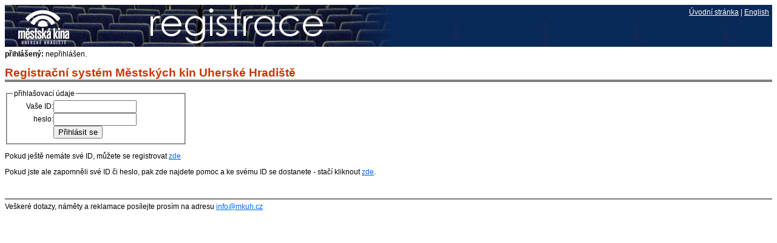

--- FILE ---
content_type: text/html; charset=iso-8859-2
request_url: https://registrace.mkuh.cz/~Q-oWZEPlEs1DWZ@dxRdve-Hxzye3o8rE1u0/login/login.py?location=https%3a%2f%2fregistrace.mkuh.cz%2f%7eQ-oWZEPlEs1DWZ%40dxRdve-Hxzye3o8rE1u0%2findex.py
body_size: 1097
content:
<!DOCTYPE HTML PUBLIC "-//W3C//DTD HTML 4.01//EN" "http://www.w3.org/TR/html4/strict.dtd">
<html>
<head>
  <title>Registrační  systém Městských kin Uherské Hradiště</title>
  <meta http-equiv="Content-Type" content="text/html; charset=iso-8859-2">
  <meta name="author" content="Dat s.r.o., e-mail: info@dat.cz">
  <script type="text/javascript" src="/_wmlib/js/wm3.js"></script>
  <link rel="stylesheet" type="text/css" href="/lib/css/main.css" media="all">
  <link rel="stylesheet" media="screen" href="/lib/css/login.css" type="text/css">

</head>

<body>
<div id="LANGUAGE-MENU">
<div id="LANGUAGE-MENU-INNER">
<a href="https://registrace.mkuh.cz/~Hgt6aebJDTsRlG@cyGG9OeZmudZ6DX@GH10/index.py">Úvodní stránka</a> | <a href="https://registrace.mkuh.cz/~Hgt6aebJDTsRlG@cyGG9OeZmudZ6DX@GH10/en/login/login.py?location=https%3a%2f%2fregistrace.mkuh.cz%2f%7eQ-oWZEPlEs1DWZ%40dxRdve-Hxzye3o8rE1u0%2findex.py" id="LANGUAGE-ENGLISH">English</a></div>
</div>

<div id="WHOAMI">
<b>přihlášený: </b>nepřihlášen.</div>


<div>
<h1>
Registrační  systém Městských kin Uherské Hradiště</h1>
<form method="POST" id="LOGIN-FORM"><input name="oldsid" value="Hgt6aebJDTsRlA==" type="hidden"><input name="id" value="" type="hidden"><input name="location" value="https://registrace.mkuh.cz/~Q-oWZEPlEs1DWZ@dxRdve-Hxzye3o8rE1u0/index.py" type="hidden"><fieldset>
<legend>
přihlašovací údaje</legend>
<table border="0" width="100%" cellpadding="0" cellspacing="0">
<tr>
<td align="right">Vaše ID: </td>
<td align="left"><input name="login" value="" type="text" size="15"></td>
</tr>
<tr>
<td align="right">heslo: </td>
<td align="left"><input name="heslo" type="password" size="15"></td>
</tr>
<tr>
<td>&nbsp;</td>
<td align="left"><input name="_submit" value="Přihlásit se" type="submit"></td>
</tr>
</table>
</fieldset>
</form>
<div class="LOGIN-LEGENDA">
<p>Pokud ještě nemáte své ID, můžete se registrovat <a href="https://registrace.mkuh.cz/~Hgt6aebJDTsRlG@cyGG9OeZmudZ6DX@GH10/admin/uzivatel.py;me$insert">zde</a></p>
<p>Pokud jste ale zapomněli své ID či heslo, pak zde najdete pomoc a ke svému ID se dostanete - stačí kliknout <a href="https://registrace.mkuh.cz/~Hgt6aebJDTsRlG@cyGG9OeZmudZ6DX@GH10/find_id.py">zde</a>.</p>
</div>
<div class="CISTIC">
</div>
</div>


<div id="ZAPATI">
Veškeré dotazy, náměty a reklamace posílejte prosím na adresu <a href="mailto:info@mkuh.cz">info@mkuh.cz</a></div>




</body>
</html>


--- FILE ---
content_type: text/css; charset=utf-8
request_url: https://registrace.mkuh.cz/lib/css/main.css
body_size: 3407
content:
* {
    font-family: Verdana, 'Arial CE', 'Helvetica CE', Arial, sans-serif;
}

body {
    font-size: 9pt;
}

img {
    border: 0;
}

a {
    color: rgb(0,102,255);
}

a:visited {
    color: rgb(0,51,204);
}

table {
  font-size: 100%;
}

/*a.EDIT {
 display: inline;
 font-size: 80%;
 padding: 0px 5px;
 border: 1px solid #DDD;
 border-bottom-color: #7D7D7D;
 border-right-color: #7D7D7D;
 text-decoration: none;
 background-color: #E2E2DE;
}*/
a.EDIT {
    background: #EEE;
}

h1, h2 {
    font-family: Arial, Verdana, sans-serif;
    color: rgb(204,51,0);
}

h1 {
    font-size: 14pt;
    border-bottom: 4px solid gray;
}

h2 {
    border-top: 1px solid black;
    font-size: 13pt;
    margin: 15px 0 4px 0;
}

h3 {
    margin: 0;
}

div.CISTIC {
    clear: both;
    height: 1px;
    margin: -1px 0px 0px;
    overflow: hidden;
    visibility: hidden;
}

.ERROR {
    color: red;
}

.VYRAZNY {
    font-size: 12pt;
    font-weight: bold;
    margin: 5px 0;
}


div#LANGUAGE-MENU-INNER {
    background: url('/lib/img/hlavicka_registrace.jpg') no-repeat;
    text-align: right;
    padding: 5px 5px 0 0;
    height: 69px;
    color: white;
}
div#LANGUAGE-MENU-INNER A {
    color: white;
}
div#LANGUAGE-MENU {
    background: url('/lib/img/valentina_bg.jpg');
    margin-bottom: 5px;
    height: 69px;
    overflow: hidden;
}

div#ZAPATI {
    margin: 25px 0;
    border-top: 1px solid black;
    padding-top: 5px;
}


table#TAB-VIEW {
    width: 100%;
    border-collapse: collapse;
}

table#TAB-VIEW td {
    border: 1px solid #AAA;
    padding: 3px;
}

table#TAB-VIEW td.LABEL {
    background: #DDD;
    font-weight: bold;
}

table#TAB-VIEW td.MENU-EDIT {
    vertical-align: top;
    background: #EEE;
}

table#TAB-VIEW td.DATA-NAME {
    background: #EEE;
    font-weight: bold;
}


div.POPIS {
    font-style: italic;
}

div#AKCE-NADRAZENA {
    font-weight: bold;
    margin: 15px 0;
}

div#AKCE-DETAIL {
    background: #EEE;
    padding: 10px;
}

div#AKCE-DETAIL div#AKCE-OBECNE {
    width: 60%;
    float: left;
}

div#AKCE-DETAIL div#AKCE-CENIK {
    width: 35%;
    float: right;
}
div#AKCE-DETAIL div#AKCE-CENIK H2 {
    margin-top: 0;
}

div#AKCE-OBECNE DIV {
    margin-bottom: 10px;
}

div#AKCE-TERMIN {
    font-weight: bold;
}

.CENA {
    background: #DDD;
}

.BOTTOM {
    vertical-align: bottom;
}


table#AKCE-SOUVISLOSTI {
    width: 100%;
    margin-top: 10px;
    border-collapse: collapse;
}

table#AKCE-SOUVISLOSTI TD {
    border-top: 1px solid black;
}

table#AKCE-SOUVISLOSTI TD.BOTTOM {
    width: 35%;
    border-left: 1px solid black;
}

table#AKCE-SOUVISLOSTI H2 {
    border: 0;
    margin: 0;
}

table.UCET {
    width: 100%;
}

table.UCET TD.CASTKA {
    vertical-align: top;
    width: 35%;
    background: #DDD;
    padding: 5px;
}

table.UCET ul {
    margin: 0;
}



table#OBSAZENOST {
    border-collapse: collapse;
    width: 100%;
    margin-top: 10px;
}

table#OBSAZENOST td, table#OBSAZENOST th {
    border: 1px solid black;
    padding: 3px;
}
    

ul.MENU {
    margin: 0;
    padding: 0;
}
ul.MENU li {
    display: inline;
    border-left: 2px solid black;
    margin-left: 5px;
    padding-left: 5px;
}

ul.MENU li.AKTIVNI {
    font-weight: bold;
}



table#AKR-LIST {
    width: 100%;
    margin-top: 20px;
}

table#AKR-LIST TR.SUDY {
    background: #EEE;
}



table#PREHLED-POKLADEN td {
    padding: 2px 5px;
}

table#PREHLED-POKLADEN td.CASTKA {
    text-align: right;
}

table#PREHLED-POKLADEN td.VRATKA a {
    color: red;
}



--- FILE ---
content_type: text/css; charset=utf-8
request_url: https://registrace.mkuh.cz/lib/css/login.css
body_size: -33
content:
form#LOGIN-FORM {
    width: 300px;
    margin-right: 10px;
}


--- FILE ---
content_type: text/javascript; charset=utf-8
request_url: https://registrace.mkuh.cz/_wmlib/js/wm3.js
body_size: 1854
content:
NS4 = (document.layers) ? 1 : 0;
IE4 = (document.all) ? 1 : 0;
ver4 = (NS4 || IE4) ? 1 : 0;


var detect = navigator.userAgent.toLowerCase();
var browser;

if (checkIt('konqueror')) browser = "Konqueror";
else if (checkIt('safari')) browser = "Safari"
else if (checkIt('omniweb')) browser = "OmniWeb"
else if (checkIt('opera')) 
{
    browser = "Opera";
    IE4 = 0;
}
else if (checkIt('webtv')) browser = "WebTV";
else if (checkIt('icab')) browser = "iCab"
else if (checkIt('msie')) browser = "Internet Explorer"
else if (!checkIt('compatible')) browser = "Netscape Navigator"
else browser = "An unknown browser";

function checkIt(string)
{
        place = detect.indexOf(string) + 1;
        thestring = string;
        return place;
}





function close_me () {
    self.close();
}

function fill_form ( frm, fld, val ) {
    if (IE4) {
        opener.document.forms(frm)(fld).value = val;
        close_me();
    } else {
        opener.document.forms[frm][fld].value = val;
        close_me();
    }
    return false;
}


function popup_window ( url, form, field, width, height ) {
    if (IE4) {
        val = document.forms(form)(field).value;
    } else {
        val = document.forms[form][field].value;
    }
    if(val) {
       url = url + '?SUBS=' + val;
    }
    //window.open( url, 'WM_POPUP', 'toolbar=0,location=1,scrollbars=1,width='+width+',height='+height );
    window.open(url, "WM_POPUP", "toolbar=no,directories=no,menubar=no,width=" + width + ",height=" + height + ",scrollbars=no,titlebar=0,resizable=0");
    //alert( 'HODNOTA:' + val );
    return false;
}

function popup_window_no_subs ( url, form, field, width, height ) {
    if (IE4) {
        val = document.forms(form)(field).value;
    } else {
        val = document.forms[form][field].value;
    }
    window.open( url, 'WM_POPUP', 'toolbar=0,location=1,scroll=1,width='+width+',height='+height );
    //alert( 'HODNOTA:' + val );
    return false;
}
